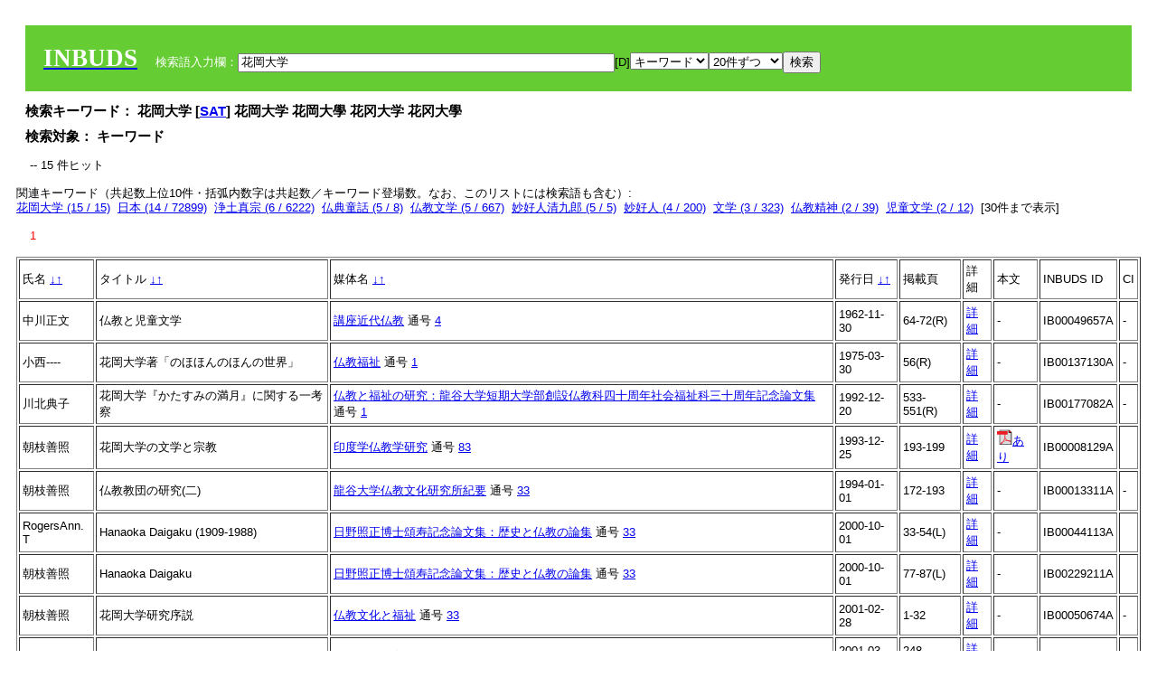

--- FILE ---
content_type: text/html; charset=UTF-8
request_url: https://tripitaka.l.u-tokyo.ac.jp/INBUDS/search.php?m=sch&od=&uekey=%E8%8A%B1%E5%B2%A1%E5%A4%A7%E5%AD%A6&ekey1=keywordsstr&lim=20&
body_size: 7055
content:

<!DOCTYPE HTML PUBLIC "-//W3C//DTD HTML 4.01 Transitional//EN">
<html><head><title>INBUDS DB</title><style>
h2 {
margin:10px;
font-size:15px;
}
 body{padding:10px}
</style>
<meta name="referrer" content="no-referrer-when-downgrade"/>
<link type="text/css" rel="stylesheet" href="../SAT/yui/build/treeview/assets/skins/sam/treeview.css">
<link rel="stylesheet" type="text/css" href="../SAT/yui/build/fonts/fonts-min.css" />
<link rel="stylesheet" type="text/css" href="../SAT/yui/build/container/assets/skins/sam/container.css" />
<!-- Dependency source files -->
<script type="text/javascript" src="./jquery-ui-1.10.4/jquery-1.10.2.js"></script>
<script type="text/javascript" src="./jquery-ui-1.10.4/ui/jquery-ui.js"></script>
<script type="text/javascript" src="./jquery-ui-1.10.4/jquery.caretpos.js"></script>

<link rel="stylesheet" href="jquery-ui-1.10.4/themes/base/jquery-ui.css"/>
</head><body class="yui-skin-sam">
<script type="text/javascript">
$(document).ready(function(){
  $(".cpIBID").click(function(){
   $(".cpIBID").each(function(){
    $(this).css({'background-color':'white'});
   });
   var cptext = $(this).text();
   execCopy(cptext);
   console.log(cptext);
   $(this).css({'background-color':'yellow'});
  });

 $("#diacw").dialog({
   close: function(){
     },
       autoOpen: false,
       width: 330,
       height: 300,
       position: {my: "left top+15",
	 of: "#ekey"
	 }

 });
 $("span.dia").mouseover(function(){
     $(this).css({"cursor": "pointer","color":"red","font-weight":'bold'});
 });
 $("span.dia").mouseout(function(){
     $(this).css({"cursor": "default","color":"black",'font-weight':'normal'});
 });
 $(".showdia").click(function(ev){
     $("#diacw").dialog('open')
 });
 // $("body").delegate(":text, textarea",'click',function(){
 //     var aa = $(this).attr("name");//
 //     $("#objis").val(aa);
     //       alert(aa);
 // });
$("body").delegate(":text, textarea",'click',function(ev){
    // $(":text").click(function(){
    var aa = $(this).attr("name");//
    $("#objis").val(aa);
    if($("#diacw").dialog('isOpen') == true){
      $("#diacw").dialog({
        position: {my: "left top+15",
	  of: ev
        }
      });
    }
 });
 $("span.dia").click(function(){
      var diac = $(this).text();
      if( $("#objis").val() == ''){ alert("Select a textarea !!"); }
      else{
	var obji =  $("#objis").val();
	var uobji = obji.replace(/^u/, '');
	var jobji = '#'+uobji;
	var ttype = $(jobji).attr('type');// text or undef
	var target = document.getElementById(uobji);
	var poss = getAreaRange(target);
	var val = target.value;
	var range = val.slice(poss.start, poss.end);
	var pos2 = poss.start + 1;//textareaの場合に一つキャレットをずらす
	var beforeNode = val.slice(0, poss.start);
	var afterNode  = val.slice(poss.end);
	var insertNode;
	if (range || poss.start != poss.end) {
	  insertNode = diac;
	  target.value = beforeNode + insertNode + afterNode;
	  // if(ttype = 'text'){
	  $(jobji).caretPos(pos2);
	  // };
	}
	else if (poss.start == poss.end) {
	  insertNode = diac;
	  target.value = beforeNode + insertNode + afterNode;
	  $(jobji).caretPos(pos2);
	}
      }
   });
});

 function getAreaRange(objj) {
   var poss = new Object();
   if (isIE) {
     //       alert('aa');
     ///////a text in only textarea must be selected in variable "range";
     objj.focus();
     var range = document.selection.createRange();
     var clone = range.duplicate();
     clone.moveEnd("textedit");
     poss.start = objj.value.length - clone.text.length;
     poss.end   = poss.start + range.text.length;
   }
   else if(window.getSelection()) {
     poss.start = objj.selectionStart;
     poss.end   = objj.selectionEnd;
   }
   return poss;
   //alert(poss.start + "," + poss.end);
   var isIE = (navigator.appName.toLowerCase().indexOf('internet explorer')+1?1:0);
 }
function execCopy(string){
  var tmp = document.createElement("div");
  var pre = document.createElement('pre');
  pre.style.webkitUserSelect = 'auto';
  pre.style.userSelect = 'auto';
  tmp.appendChild(pre).textContent = string;
  var s = tmp.style;
  s.position = 'fixed';
  s.right = '200%';
  document.body.appendChild(tmp);
  document.getSelection().selectAllChildren(tmp);
  var result = document.execCommand("copy");
  document.body.removeChild(tmp);
  return result;
}


</script>
<input type="hidden" name="objis" id="objis" value="ekey">
<form action="/INBUDS/search.php"><div style="margin:10px;padding:20px;background-color:#66CC33"><a href="http://www.inbuds.net/"><span style="color:white;font-weight:bolder;font-size:20pt;font-family:serif">INBUDS</span></a><input type="hidden" name="m" value="sch"><input type="hidden" name="a" value="">&nbsp;&nbsp;&nbsp;&nbsp;<span style="color:white"> 検索語入力欄：</span><input type="text" name="uekey" size="50" id="ekey" value="花岡大学"><span class="showdia" style="cursor:pointer">[D]</span><div id="diacw" title="入力したい文字をクリックしてください"><div id="diacwc"><span class="dia" value="ā">ā</span>&nbsp;&nbsp; <span class="dia" value="ī">ī</span>&nbsp;&nbsp; <span class="dia" value="ū">ū</span>&nbsp;&nbsp; <span class="dia" value="ṛ">ṛ</span>&nbsp;&nbsp; <span class="dia" value="ḷ">ḷ</span>&nbsp;&nbsp; <span class="dia" value="ṅ">ṅ</span>&nbsp;&nbsp; <span class="dia" value="ṭ">ṭ</span>&nbsp;&nbsp; <span class="dia" value="ḍ">ḍ</span>&nbsp;&nbsp; <span class="dia" value="ṇ">ṇ</span>&nbsp;&nbsp; <span class="dia" value="ñ">ñ</span>&nbsp;&nbsp; <span class="dia" value="ś">ś</span>&nbsp;&nbsp; <span class="dia" value="ṣ">ṣ</span>&nbsp;&nbsp; <span class="dia" value="ḥ">ḥ</span>&nbsp;&nbsp; <span class="dia" value="ṃ">ṃ</span>&nbsp;&nbsp; <span class="dia" value=""></span>&nbsp;&nbsp; <span class="dia" value=""></span>&nbsp;&nbsp; <span class="dia" value=""></span>&nbsp;&nbsp; <span class="dia" value=""></span>&nbsp;&nbsp; <span class="dia" value=""></span>&nbsp;&nbsp; <span class="dia" value=""></span>&nbsp;&nbsp; <span class="dia" value=""></span>&nbsp;&nbsp; <span class="dia" value=""></span>&nbsp;&nbsp; <span class="dia" value=""></span>&nbsp;&nbsp; <span class="dia" value=""></span>&nbsp;&nbsp; <hr/><span class="dia" value="ā">ā</span>&nbsp;&nbsp; <span class="dia" value="Ā">Ā</span>&nbsp;&nbsp; <span class="dia" value="á">á</span>&nbsp;&nbsp; <span class="dia" value="Á">Á</span>&nbsp;&nbsp; <span class="dia" value="à">à</span>&nbsp;&nbsp; <span class="dia" value="À">À</span>&nbsp;&nbsp; <span class="dia" value="ă">ă</span>&nbsp;&nbsp; <span class="dia" value="Ă">Ă</span>&nbsp;&nbsp; <span class="dia" value="ǎ">ǎ</span>&nbsp;&nbsp; <span class="dia" value="Ǎ">Ǎ</span>&nbsp;&nbsp; <span class="dia" value="â">â</span>&nbsp;&nbsp; <span class="dia" value="Â">Â</span>&nbsp;&nbsp; <span class="dia" value="ä">ä</span>&nbsp;&nbsp; <span class="dia" value="Ä">Ä</span>&nbsp;&nbsp; <span class="dia" value="ā̆">ā̆</span>&nbsp;&nbsp; <span class="dia" value="Ā̆">Ā̆</span>&nbsp;&nbsp; <span class="dia" value="æ">æ</span>&nbsp;&nbsp; <span class="dia" value="Æ">Æ</span>&nbsp;&nbsp; <span class="dia" value="ç">ç</span>&nbsp;&nbsp; <span class="dia" value="Ç">Ç</span>&nbsp;&nbsp; <span class="dia" value="č">č</span>&nbsp;&nbsp; <span class="dia" value="Č">Č</span>&nbsp;&nbsp; <span class="dia" value="ḍ">ḍ</span>&nbsp;&nbsp; <span class="dia" value="Ḍ">Ḍ</span>&nbsp;&nbsp; <span class="dia" value="ē">ē</span>&nbsp;&nbsp; <span class="dia" value="Ē">Ē</span>&nbsp;&nbsp; <span class="dia" value="é">é</span>&nbsp;&nbsp; <span class="dia" value="É">É</span>&nbsp;&nbsp; <span class="dia" value="è">è</span>&nbsp;&nbsp; <span class="dia" value="È">È</span>&nbsp;&nbsp; <span class="dia" value="ê">ê</span>&nbsp;&nbsp; <span class="dia" value="Ê">Ê</span>&nbsp;&nbsp; <span class="dia" value="ě">ě</span>&nbsp;&nbsp; <span class="dia" value="Ě">Ě</span>&nbsp;&nbsp; <span class="dia" value="ĕ">ĕ</span>&nbsp;&nbsp; <span class="dia" value="Ĕ">Ĕ</span>&nbsp;&nbsp; <span class="dia" value="ḥ">ḥ</span>&nbsp;&nbsp; <span class="dia" value="Ḥ">Ḥ</span>&nbsp;&nbsp; <span class="dia" value="ḣ">ḣ</span>&nbsp;&nbsp; <span class="dia" value="Ḣ">Ḣ</span>&nbsp;&nbsp; <span class="dia" value="h́">h́</span>&nbsp;&nbsp; <span class="dia" value="H́">H́</span>&nbsp;&nbsp; <span class="dia" value="ī">ī</span>&nbsp;&nbsp; <span class="dia" value="Ī">Ī</span>&nbsp;&nbsp; <span class="dia" value="í">í</span>&nbsp;&nbsp; <span class="dia" value="Í">Í</span>&nbsp;&nbsp; <span class="dia" value="ì">ì</span>&nbsp;&nbsp; <span class="dia" value="Ì">Ì</span>&nbsp;&nbsp; <span class="dia" value="î">î</span>&nbsp;&nbsp; <span class="dia" value="Î">Î</span>&nbsp;&nbsp; <span class="dia" value="ï">ï</span>&nbsp;&nbsp; <span class="dia" value="Ï">Ï</span>&nbsp;&nbsp; <span class="dia" value="ĭ">ĭ</span>&nbsp;&nbsp; <span class="dia" value="Ĭ">Ĭ</span>&nbsp;&nbsp; <span class="dia" value="ī̆">ī̆</span>&nbsp;&nbsp; <span class="dia" value="Ī̆">Ī̆</span>&nbsp;&nbsp; <span class="dia" value="ĩ">ĩ</span>&nbsp;&nbsp; <span class="dia" value="Ĩ">Ĩ</span>&nbsp;&nbsp; <span class="dia" value="ḷ">ḷ</span>&nbsp;&nbsp; <span class="dia" value="Ḷ">Ḷ</span>&nbsp;&nbsp; <span class="dia" value="ṃ">ṃ</span>&nbsp;&nbsp; <span class="dia" value="Ṃ">Ṃ</span>&nbsp;&nbsp; <span class="dia" value="ṁ">ṁ</span>&nbsp;&nbsp; <span class="dia" value="Ṁ">Ṁ</span>&nbsp;&nbsp; <span class="dia" value="m̆">m̆</span>&nbsp;&nbsp; <span class="dia" value="M̆">M̆</span>&nbsp;&nbsp; <span class="dia" value="Ń">Ń</span>&nbsp;&nbsp; <span class="dia" value="ń">ń</span>&nbsp;&nbsp; <span class="dia" value="ṅ">ṅ</span>&nbsp;&nbsp; <span class="dia" value="Ṅ">Ṅ</span>&nbsp;&nbsp; <span class="dia" value="ṇ">ṇ</span>&nbsp;&nbsp; <span class="dia" value="Ṇ">Ṇ</span>&nbsp;&nbsp; <span class="dia" value="ṇ̄">ṇ̄</span>&nbsp;&nbsp; <span class="dia" value="Ṇ̄">Ṇ̄</span>&nbsp;&nbsp; <span class="dia" value="ñ">ñ</span>&nbsp;&nbsp; <span class="dia" value="Ñ">Ñ</span>&nbsp;&nbsp; <span class="dia" value="ō">ō</span>&nbsp;&nbsp; <span class="dia" value="Ō">Ō</span>&nbsp;&nbsp; <span class="dia" value="ó">ó</span>&nbsp;&nbsp; <span class="dia" value="Ó">Ó</span>&nbsp;&nbsp; <span class="dia" value="ò">ò</span>&nbsp;&nbsp; <span class="dia" value="Ò">Ò</span>&nbsp;&nbsp; <span class="dia" value="ô">ô</span>&nbsp;&nbsp; <span class="dia" value="Ô">Ô</span>&nbsp;&nbsp; <span class="dia" value="ǒ">ǒ</span>&nbsp;&nbsp; <span class="dia" value="Ǒ">Ǒ</span>&nbsp;&nbsp; <span class="dia" value="ŏ">ŏ</span>&nbsp;&nbsp; <span class="dia" value="Ŏ">Ŏ</span>&nbsp;&nbsp; <span class="dia" value="ö">ö</span>&nbsp;&nbsp; <span class="dia" value="Ö">Ö</span>&nbsp;&nbsp; <span class="dia" value="ø">ø</span>&nbsp;&nbsp; <span class="dia" value="Ø">Ø</span>&nbsp;&nbsp; <span class="dia" value="œ">œ</span>&nbsp;&nbsp; <span class="dia" value="Œ">Œ</span>&nbsp;&nbsp; <span class="dia" value="⊕">⊕</span>&nbsp;&nbsp; <span class="dia" value="ṛ">ṛ</span>&nbsp;&nbsp; <span class="dia" value="Ṛ">Ṛ</span>&nbsp;&nbsp; <span class="dia" value="ṝ">ṝ</span>&nbsp;&nbsp; <span class="dia" value="Ṝ">Ṝ</span>&nbsp;&nbsp; <span class="dia" value="ś">ś</span>&nbsp;&nbsp; <span class="dia" value="Ś">Ś</span>&nbsp;&nbsp; <span class="dia" value="ṣ">ṣ</span>&nbsp;&nbsp; <span class="dia" value="Ṣ">Ṣ</span>&nbsp;&nbsp; <span class="dia" value="ṡ">ṡ</span>&nbsp;&nbsp; <span class="dia" value="Ṡ">Ṡ</span>&nbsp;&nbsp; <span class="dia" value="š">š</span>&nbsp;&nbsp; <span class="dia" value="Š">Š</span>&nbsp;&nbsp; <span class="dia" value="ß">ß</span>&nbsp;&nbsp; <span class="dia" value="ṭ">ṭ</span>&nbsp;&nbsp; <span class="dia" value="Ṭ">Ṭ</span>&nbsp;&nbsp; <span class="dia" value="ṫ">ṫ</span>&nbsp;&nbsp; <span class="dia" value="Ṫ">Ṫ</span>&nbsp;&nbsp; <span class="dia" value="ū">ū</span>&nbsp;&nbsp; <span class="dia" value="Ū">Ū</span>&nbsp;&nbsp; <span class="dia" value="ú">ú</span>&nbsp;&nbsp; <span class="dia" value="Ú">Ú</span>&nbsp;&nbsp; <span class="dia" value="ù">ù</span>&nbsp;&nbsp; <span class="dia" value="Ù">Ù</span>&nbsp;&nbsp; <span class="dia" value="ŭ">ŭ</span>&nbsp;&nbsp; <span class="dia" value="Ŭ">Ŭ</span>&nbsp;&nbsp; <span class="dia" value="ǔ">ǔ</span>&nbsp;&nbsp; <span class="dia" value="Ǔ">Ǔ</span>&nbsp;&nbsp; <span class="dia" value="û">û</span>&nbsp;&nbsp; <span class="dia" value="Û">Û</span>&nbsp;&nbsp; <span class="dia" value="ü">ü</span>&nbsp;&nbsp; <span class="dia" value="Ü">Ü</span>&nbsp;&nbsp; <span class="dia" value="ū̆">ū̆</span>&nbsp;&nbsp; <span class="dia" value="Ū̆">Ū̆</span>&nbsp;&nbsp; <span class="dia" value="ỵ">ỵ</span>&nbsp;&nbsp; <span class="dia" value="Ỵ">Ỵ</span>&nbsp;&nbsp; <span class="dia" value="ź">ź</span>&nbsp;&nbsp; <span class="dia" value="Ź">Ź</span>&nbsp;&nbsp; <span class="dia" value=""></span>&nbsp;&nbsp; <span class="dia" value=""></span>&nbsp;&nbsp; </div>
</div><select name="ekey1"><option value="title">タイトル<option value="author">著者名<option value="journal">雑誌名<option value="keywordsstr">キーワード<option value="schall">すべて</select><select name="lim"><option value="20">20件ずつ<option value="50">50件ずつ<option value="100">100件ずつ<option value="200">200件ずつ</select><input type="submit" value="検索"></form></div><h2>検索キーワード： 花岡大学 [<a href="http://21dzk.l.u-tokyo.ac.jp/SAT2018/key:花岡大学" target="_blank" >SAT</a>]  花岡大学  花岡大學  花冈大学  花冈大學  </h2><h2>検索対象： キーワード </h2><script type="text/javascript">
$().ready(function(){
  $("span.crk").each(function(){
    var rkey = $(this).attr("ky");
    var rUrl = '/INBUDS/search.php?m=sch&ekey1=&ekey2=cc&nohd=1&uekey='+rkey;
    var tthis = $(this); 
    $.ajax({
      url: rUrl,
      cache: false,
      success: function(num){
        $(tthis).text(num);
      }
    });
  });
});


</script><div style="margin:15px"> -- 15 件ヒット</div><div>関連キーワード（共起数上位10件・括弧内数字は共起数／キーワード登場数。なお、このリストには検索語も含む）:<br/> <a href="/INBUDS/search.php?m=sch&od=&uekey=%E8%8A%B1%E5%B2%A1%E5%A4%A7%E5%AD%A6&ekey1=keywordsstr&lim=20&">花岡大学 (15 / 15)</a>&nbsp;&nbsp;<a href="/INBUDS/search.php?m=sch&od=&uekey=%E6%97%A5%E6%9C%AC&ekey1=keywordsstr&lim=20&">日本 (14 / 72899)</a>&nbsp;&nbsp;<a href="/INBUDS/search.php?m=sch&od=&uekey=%E6%B5%84%E5%9C%9F%E7%9C%9F%E5%AE%97&ekey1=keywordsstr&lim=20&">浄土真宗 (6 / 6222)</a>&nbsp;&nbsp;<a href="/INBUDS/search.php?m=sch&od=&uekey=%E4%BB%8F%E5%85%B8%E7%AB%A5%E8%A9%B1&ekey1=keywordsstr&lim=20&">仏典童話 (5 / 8)</a>&nbsp;&nbsp;<a href="/INBUDS/search.php?m=sch&od=&uekey=%E4%BB%8F%E6%95%99%E6%96%87%E5%AD%A6&ekey1=keywordsstr&lim=20&">仏教文学 (5 / 667)</a>&nbsp;&nbsp;<a href="/INBUDS/search.php?m=sch&od=&uekey=%E5%A6%99%E5%A5%BD%E4%BA%BA%E6%B8%85%E4%B9%9D%E9%83%8E&ekey1=keywordsstr&lim=20&">妙好人清九郎 (5 / 5)</a>&nbsp;&nbsp;<a href="/INBUDS/search.php?m=sch&od=&uekey=%E5%A6%99%E5%A5%BD%E4%BA%BA&ekey1=keywordsstr&lim=20&">妙好人 (4 / 200)</a>&nbsp;&nbsp;<a href="/INBUDS/search.php?m=sch&od=&uekey=%E6%96%87%E5%AD%A6&ekey1=keywordsstr&lim=20&">文学 (3 / 323)</a>&nbsp;&nbsp;<a href="/INBUDS/search.php?m=sch&od=&uekey=%E4%BB%8F%E6%95%99%E7%B2%BE%E7%A5%9E&ekey1=keywordsstr&lim=20&">仏教精神 (2 / 39)</a>&nbsp;&nbsp;<a href="/INBUDS/search.php?m=sch&od=&uekey=%E5%85%90%E7%AB%A5%E6%96%87%E5%AD%A6&ekey1=keywordsstr&lim=20&">児童文学 (2 / 12)</a>&nbsp;&nbsp;[<span class="opmore30" style="cursor:pointer">30件まで表示</span>] <div class="more30" style="display:none"><a href="/INBUDS/search.php?m=sch&od=&uekey=%E5%A6%99%E5%A5%BD%E4%BA%BA%E4%BC%9D&ekey1=keywordsstr&lim=20&">妙好人伝 (2 / 96)</a>&nbsp;&nbsp;<a href="/INBUDS/search.php?m=sch&od=&uekey=%E6%97%A5%E6%9C%AC%E6%96%87%E5%AD%A6&ekey1=keywordsstr&lim=20&">日本文学 (2 / 753)</a>&nbsp;&nbsp;<a href="/INBUDS/search.php?m=sch&od=&uekey=%E7%99%BE%E7%BE%BD%E3%81%AE%E3%81%A4%E3%82%8B&ekey1=keywordsstr&lim=20&">百羽のつる (2 / 2)</a>&nbsp;&nbsp;<a href="/INBUDS/search.php?m=sch&od=&uekey=%E7%AB%A5%E8%A9%B1&ekey1=keywordsstr&lim=20&">童話 (2 / 12)</a>&nbsp;&nbsp;<a href="/INBUDS/search.php?m=sch&od=&uekey=%E8%A6%AA%E9%B8%9E&ekey1=keywordsstr&lim=20&">親鸞 (2 / 9887)</a>&nbsp;&nbsp;<a href="/INBUDS/search.php?m=sch&od=&uekey=Gamabotoke%20%28The%20toad%20Buddha%29&ekey1=keywordsstr&lim=20&">Gamabotoke (The toad Buddha) (1 / 1)</a>&nbsp;&nbsp;<a href="/INBUDS/search.php?m=sch&od=&uekey=Gimoku%20%28The%20artificial%20eye%29&ekey1=keywordsstr&lim=20&">Gimoku (The artificial eye) (1 / 1)</a>&nbsp;&nbsp;<a href="/INBUDS/search.php?m=sch&od=&uekey=Hyakuwa%20no%20Tsuru%20%28A%20hundres%20cranes%29&ekey1=keywordsstr&lim=20&">Hyakuwa no Tsuru (A hundres cranes) (1 / 1)</a>&nbsp;&nbsp;<a href="/INBUDS/search.php?m=sch&od=&uekey=May%C5%ABra&ekey1=keywordsstr&lim=20&">Mayūra (1 / 1)</a>&nbsp;&nbsp;<a href="/INBUDS/search.php?m=sch&od=&uekey=%E3%81%84%E3%81%8D%E3%82%82%E3%81%AE%E3%81%AE%E3%81%BB%E3%82%93%E3%81%A8%E3%81%86%E3%81%AE%E5%B9%B8%E7%A6%8F&ekey1=keywordsstr&lim=20&">いきもののほんとうの幸福 (1 / 1)</a>&nbsp;&nbsp;<br><a href="/INBUDS/search.php?m=sch&od=&uekey=%E3%81%8B%E3%81%9F%E3%81%99%E3%81%BF%E3%81%AE%E6%BA%80%E6%9C%88&ekey1=keywordsstr&lim=20&">かたすみの満月 (1 / 1)</a>&nbsp;&nbsp;<a href="/INBUDS/search.php?m=sch&od=&uekey=%E3%81%8B%E3%81%AB%E3%81%BC%E3%81%A8%E3%81%91%E5%96%84%E5%A4%AA%E9%83%8E&ekey1=keywordsstr&lim=20&">かにぼとけ善太郎 (1 / 1)</a>&nbsp;&nbsp;<a href="/INBUDS/search.php?m=sch&od=&uekey=%E3%81%9F%E3%81%8B%E3%81%B6%E3%82%8A%E3%81%AE%E5%BF%83&ekey1=keywordsstr&lim=20&">たかぶりの心 (1 / 1)</a>&nbsp;&nbsp;<a href="/INBUDS/search.php?m=sch&od=&uekey=%E3%81%AE%E3%81%BB%E3%81%BB%E3%82%93%E3%81%AE%E3%81%BB%E3%82%93%E3%81%AE%E4%B8%96%E7%95%8C&ekey1=keywordsstr&lim=20&">のほほんのほんの世界 (1 / 1)</a>&nbsp;&nbsp;<a href="/INBUDS/search.php?m=sch&od=&uekey=%E3%81%B5%E3%82%8D%E5%BF%B5%E4%BB%8F&ekey1=keywordsstr&lim=20&">ふろ念仏 (1 / 1)</a>&nbsp;&nbsp;<a href="/INBUDS/search.php?m=sch&od=&uekey=%E3%81%BE%E3%82%86%E3%81%97%E3%82%89&ekey1=keywordsstr&lim=20&">まゆしら (1 / 1)</a>&nbsp;&nbsp;<a href="/INBUDS/search.php?m=sch&od=&uekey=%E3%81%BE%E3%82%86%E3%83%BC%E3%82%89&ekey1=keywordsstr&lim=20&">まゆーら (1 / 1)</a>&nbsp;&nbsp;<a href="/INBUDS/search.php?m=sch&od=&uekey=%E3%82%88%E3%81%B3%E5%A3%B0&ekey1=keywordsstr&lim=20&">よび声 (1 / 1)</a>&nbsp;&nbsp;<a href="/INBUDS/search.php?m=sch&od=&uekey=%E3%82%A2%E3%83%B4%E3%82%A1%E3%83%80%E3%83%BC%E3%83%8A&ekey1=keywordsstr&lim=20&">アヴァダーナ (1 / 34)</a>&nbsp;&nbsp;<a href="/INBUDS/search.php?m=sch&od=&uekey=%E3%82%B8%E3%83%A3%E3%83%BC%E3%82%BF%E3%82%AB&ekey1=keywordsstr&lim=20&">ジャータカ (1 / 283)</a>&nbsp;&nbsp;</div><div style="margin:15px"> <span style="color:red">1</span> </div><table border cellpadding="3" widh="80%"><tr><td>氏名 <a href="/INBUDS/search.php?od=4&m=sch&uekey=花岡大学&ekey1=keywordsstr&lim=20&ekey=花岡大学">↓</a><a href="/INBUDS/search.php?od=5&m=sch&uekey=花岡大学&ekey1=keywordsstr&lim=20&ekey=花岡大学">↑</a></td><!--<td></td>--><td>タイトル <a href="/INBUDS/search.php?od=6&m=sch&uekey=花岡大学&ekey1=keywordsstr&lim=20&ekey=花岡大学">↓</a><a href="/INBUDS/search.php?od=7&m=sch&uekey=花岡大学&ekey1=keywordsstr&lim=20&ekey=花岡大学">↑</a></td><td>媒体名 <a href="/INBUDS/search.php?od=2&m=sch&uekey=花岡大学&ekey1=keywordsstr&lim=20&ekey=花岡大学">↓</a><a href="/INBUDS/search.php?od=3&m=sch&uekey=花岡大学&ekey1=keywordsstr&lim=20&ekey=花岡大学">↑
</a></td><td>発行日 <a href="/INBUDS/search.php?od=8&m=sch&uekey=花岡大学&ekey1=keywordsstr&lim=20&ekey=花岡大学">↓</a><a href="/INBUDS/search.php?od=9&m=sch&uekey=花岡大学&ekey1=keywordsstr&lim=20&ekey=花岡大学
">↑</a></td><td>掲載頁</td><td>詳細</td><td>本文</td><td>INBUDS ID</td><td>CI</td></tr><tr><td class="lauthor" nm="%E4%B8%AD%E5%B7%9D%E6%AD%A3%E6%96%87">中川正文</td><td class="ltitle">仏教と児童文学</td><td class="ltit"><a href="/INBUDS/search.php?m=mdd&enm=2-10008&a=" class="mtit">講座近代仏教</a>  通号 <a href="/INBUDS/search.php?m=trd&usid=6453&a=">4</a></td><td> 1962-11-30 </td><td>64-72(R)</td><td><a href="/INBUDS/search.php?m=trdd&usid=138128&a=">詳細</a></td><td><span class="gcinii" jsid="138128" lauthor="%E4%B8%AD%E5%B7%9D%E6%AD%A3%E6%96%87" mtit="講座近代仏教" ltitle="仏教と児童文学"></span></td><td><span class="cpIBID">IB00049657A</span></td><td>-</td></tr><tr><td class="lauthor" nm="%E5%B0%8F%E8%A5%BF----">小西----</td><td class="ltitle">花岡大学著「のほほんのほんの世界」</td><td class="ltit"><a href="/INBUDS/search.php?m=mdd&enm=0-00616&a=" class="mtit">仏教福祉</a>  通号 <a href="/INBUDS/search.php?m=trd&usid=13355&a=">1</a></td><td> 1975-03-30 </td><td>56(R)</td><td><a href="/INBUDS/search.php?m=trdd&usid=170982&a=">詳細</a></td><td><span class="gcinii" jsid="170982" lauthor="%E5%B0%8F%E8%A5%BF----" mtit="仏教福祉" ltitle="花岡大学著「のほほんのほんの世界」"></span></td><td><span class="cpIBID">IB00137130A</span></td><td>-</td></tr><tr><td class="lauthor" nm="%E5%B7%9D%E5%8C%97%E5%85%B8%E5%AD%90">川北典子</td><td class="ltitle">花岡大学『かたすみの満月』に関する一考察</td><td class="ltit"><a href="/INBUDS/search.php?m=mdd&enm=2-00289&a=" class="mtit">仏教と福祉の研究：龍谷大学短期大学部創設仏教科四十周年社会福祉科三十周年記念論文集</a>  通号 <a href="/INBUDS/search.php?m=trd&usid=17421&a=">1</a></td><td> 1992-12-20 </td><td>533-551(R)</td><td><a href="/INBUDS/search.php?m=trdd&usid=177082&a=">詳細</a></td><td><span class="gcinii" jsid="177082" lauthor="%E5%B7%9D%E5%8C%97%E5%85%B8%E5%AD%90" mtit="仏教と福祉の研究：龍谷大学短期大学部創設仏教科四十周年社会福祉科三十周年記念論文集" ltitle="花岡大学『かたすみの満月』に関する一考察"></span></td><td><span class="cpIBID">IB00177082A</span></td><td>-</td></tr><tr><td class="lauthor" nm="%E6%9C%9D%E6%9E%9D%E5%96%84%E7%85%A7">朝枝善照</td><td class="ltitle">花岡大学の文学と宗教</td><td class="ltit"><a href="/INBUDS/search.php?m=mdd&enm=0-00001&a=" class="mtit">印度学仏教学研究</a>  通号 <a href="/INBUDS/search.php?m=trd&usid=83&a=">83</a></td><td> 1993-12-25 </td><td>193-199</td><td><a href="/INBUDS/search.php?m=trdd&usid=8129&a=">詳細</a></td><td><a href="https://www.jstage.jst.go.jp/article/ibk1952/42/1/42_1_193/_article/-char/ja/" target="_blank"><img src="pdf.gif" border="0"/>あり</a></td><td><span class="cpIBID">IB00008129A</span></td><td></td></tr><tr><td class="lauthor" nm="%E6%9C%9D%E6%9E%9D%E5%96%84%E7%85%A7">朝枝善照</td><td class="ltitle">仏教教団の研究(二)</td><td class="ltit"><a href="/INBUDS/search.php?m=mdd&enm=0-00007&a=" class="mtit">龍谷大学仏教文化研究所紀要</a>  通号 <a href="/INBUDS/search.php?m=trd&usid=438&a=">33</a></td><td> 1994-01-01 </td><td>172-193</td><td><a href="/INBUDS/search.php?m=trdd&usid=13311&a=">詳細</a></td><td><span class="gcinii" jsid="13311" lauthor="%E6%9C%9D%E6%9E%9D%E5%96%84%E7%85%A7" mtit="龍谷大学仏教文化研究所紀要" ltitle="仏教教団の研究(二)"></span></td><td><span class="cpIBID">IB00013311A</span></td><td>-</td></tr><tr><td class="lauthor" nm="RogersAnn.%20T">RogersAnn. T</td><td class="ltitle">Hanaoka Daigaku (1909-1988)</td><td class="ltit"><a href="/INBUDS/search.php?m=mdd&enm=2-00018&a=" class="mtit">日野照正博士頌寿記念論文集：歴史と仏教の論集</a>  通号 <a href="/INBUDS/search.php?m=trd&usid=6236&a=">33</a></td><td> 2000-10-01 </td><td>33-54(L)</td><td><a href="/INBUDS/search.php?m=trdd&usid=229216&a=">詳細</a></td><td><span class="gcinii" jsid="229216" lauthor="RogersAnn.%20T" mtit="日野照正博士頌寿記念論文集：歴史と仏教の論集" ltitle="Hanaoka Daigaku (1909-1988)"></span></td><td><span class="cpIBID">IB00044113A</span></td><td></td></tr><tr><td class="lauthor" nm="%E6%9C%9D%E6%9E%9D%E5%96%84%E7%85%A7">朝枝善照</td><td class="ltitle">Hanaoka Daigaku</td><td class="ltit"><a href="/INBUDS/search.php?m=mdd&enm=2-00018&a=" class="mtit">日野照正博士頌寿記念論文集：歴史と仏教の論集</a>  通号 <a href="/INBUDS/search.php?m=trd&usid=6236&a=">33</a></td><td> 2000-10-01 </td><td>77-87(L)</td><td><a href="/INBUDS/search.php?m=trdd&usid=229219&a=">詳細</a></td><td>-</td><td><span class="cpIBID">IB00229211A</span></td><td></td></tr><tr><td class="lauthor" nm="%E6%9C%9D%E6%9E%9D%E5%96%84%E7%85%A7">朝枝善照</td><td class="ltitle">花岡大学研究序説</td><td class="ltit"><a href="/INBUDS/search.php?m=mdd&enm=2-10036&a=" class="mtit">仏教文化と福祉</a>  通号 <a href="/INBUDS/search.php?m=trd&usid=6521&a=">33</a></td><td> 2001-02-28 </td><td>1-32</td><td><a href="/INBUDS/search.php?m=trdd&usid=50674&a=">詳細</a></td><td>-</td><td><span class="cpIBID">IB00050674A</span></td><td>-</td></tr><tr><td class="lauthor" nm="%E5%B2%A1%E5%B1%8B%E6%98%AD%E9%9B%84">岡屋昭雄</td><td class="ltitle">花岡大学研究</td><td class="ltit"><a href="/INBUDS/search.php?m=mdd&enm=0-00619&a=" class="mtit">日本仏教教育学研究</a>  通号 <a href="/INBUDS/search.php?m=trd&usid=7432&a=">9</a></td><td> 2001-03-01 </td><td>248-260(L)</td><td><a href="/INBUDS/search.php?m=trdd&usid=61727&a=">詳細</a></td><td>-</td><td><span class="cpIBID">IB00061727A</span></td><td>-</td></tr><tr><td class="lauthor" nm="%E6%9C%9D%E6%9E%9D%E5%96%84%E7%85%A7">朝枝善照</td><td class="ltitle">花岡大学氏の小説創作過程</td><td class="ltit"><a href="/INBUDS/search.php?m=mdd&enm=2-00298&a=" class="mtit">日本の歴史と真宗：千葉乗隆博士傘寿記念論集</a>  通号 <a href="/INBUDS/search.php?m=trd&usid=6344&a=">9</a></td><td> 2001-11-17 </td><td>465-484(R)</td><td><a href="/INBUDS/search.php?m=trdd&usid=136351&a=">詳細</a></td><td>-</td><td><span class="cpIBID">IB00048001A</span></td><td>-</td></tr><tr><td class="lauthor" nm="%E6%9C%9D%E6%9E%9D%E5%96%84%E7%85%A7">朝枝善照</td><td class="ltitle">花岡大学の作品に見られる称名</td><td class="ltit"><a href="/INBUDS/search.php?m=mdd&enm=0-00001&a=" class="mtit">印度学仏教学研究</a>  通号 <a href="/INBUDS/search.php?m=trd&usid=100&a=">100</a></td><td> 2002-03-20 </td><td>193-199</td><td><a href="/INBUDS/search.php?m=trdd&usid=9926&a=">詳細</a></td><td>-</td><td><span class="cpIBID">IB00009926A</span></td><td></td></tr><tr><td class="lauthor" nm="%E6%9C%9D%E6%9E%9D%E5%96%84%E7%85%A7">朝枝善照</td><td class="ltitle">花岡大学著『妙好人清九郎』の周辺</td><td class="ltit"><a href="/INBUDS/search.php?m=mdd&enm=2-10273&a=" class="mtit">日本仏教の形成と展開</a>  通号 <a href="/INBUDS/search.php?m=trd&usid=6792&a=">100</a></td><td> 2002-10-01 </td><td>647-660(R)</td><td><a href="/INBUDS/search.php?m=trdd&usid=156810&a=">詳細</a></td><td>-</td><td><span class="cpIBID">IB00055291A</span></td><td>-</td></tr><tr><td class="lauthor" nm="%E6%9C%9D%E6%9E%9D%E5%96%84%E7%85%A7">朝枝善照</td><td class="ltitle">花岡文学の本質</td><td class="ltit"><a href="/INBUDS/search.php?m=mdd&enm=2-10565&a=" class="mtit">社会福祉と仏教：短期大学部社会福祉科開設四十周年記念論集</a>  通号 <a href="/INBUDS/search.php?m=trd&usid=21894&a=">100</a></td><td> 2002-11-06 </td><td>1-21(R)</td><td><a href="/INBUDS/search.php?m=trdd&usid=203462&a=">詳細</a></td><td>-</td><td><span class="cpIBID">IB00203462A</span></td><td></td></tr><tr><td class="lauthor" nm="%E6%9C%9D%E6%9E%9D%E5%96%84%E7%85%A7">朝枝善照</td><td class="ltitle">花岡大学の作品研究の課題</td><td class="ltit"><a href="/INBUDS/search.php?m=mdd&enm=2-00318&a=" class="mtit">東アジア仏教―その成立と展開：木村清孝博士還暦記念論集</a>  通号 <a href="/INBUDS/search.php?m=trd&usid=6358&a=">100</a></td><td> 2002-11-16 </td><td>315-326</td><td><a href="/INBUDS/search.php?m=trdd&usid=48531&a=">詳細</a></td><td>-</td><td><span class="cpIBID">IB00048531A</span></td><td>-</td></tr><tr><td class="lauthor" nm="%E9%87%8E%E5%91%82%E6%98%B6">野呂昶</td><td class="ltitle">詩と仏教精神の結晶</td><td class="ltit"><a href="/INBUDS/search.php?m=mdd&enm=2-10467&a=" class="mtit">仏教と人間社会の研究：朝枝善照博士還暦記念論文集</a>  通号 <a href="/INBUDS/search.php?m=trd&usid=8832&a=">100</a></td><td> 2004-03-08 </td><td>735-748(R)</td><td><a href="/INBUDS/search.php?m=trdd&usid=74029&a=">詳細</a></td><td>-</td><td><span class="cpIBID">IB00074029A</span></td><td></td></tr></table><div style="margin:15px"> <span style="color:red">1</span> </div>
<script type="text/javascript">
$(document).ready(function(){
  $(".opmore30").click(function(){
    if($(this).text() == '30件まで表示'){
     $(".more30").show();
     $(this).text("10件まで表示");
    }
    else{
     $(".more30").hide();
     $(this).text("30件まで表示");
   }
  });

  $("span.gcinii").each(function(){
      var ltit = $(this).attr("ltitle");
      ltit = encodeURIComponent(ltit);   
      var lauthor = $(this).attr("lauthor");
      var mtit = $(this).attr("mtit");
      var jsid = $(this).attr("jsid");
      if(mtit == '印度学仏教学研究'){mtitv = 1;} 
      else{mtitv = 0;}
      var lurl =  '/INBUDS/reqcinii.php?title='+ltit+'&author='+lauthor+'&mtit='+mtitv+'&jsid='+jsid;
      $(this).text('wait...');
      console.log(lurl);//test2020
      $(this).load(lurl);
  });
  $("select[name='lim']").val('20');
  $("select[name='ekey1']").val('keywordsstr');

});
</script>
</div></div><div><a href="https://tripitaka.l.u-tokyo.ac.jp/INBUDS/inbuds_graph.html">キーワード統計</a></div><div style="margin-top:10px">表示情報提供元（PDF論文所在情報）：<img src="https://ci.nii.ac.jp/images/cinii_articles_ci_home_j.gif" alt="CiNii" height="25"/> & <a href="https://www.jstage.jst.go.jp/browse/-char/ja" border="0"><img src="jstage_ban.gif" alt="J-Stage"/></a></div></body></html>